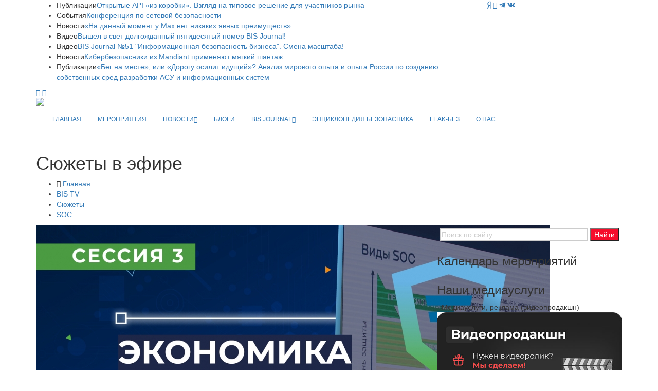

--- FILE ---
content_type: text/html; charset=UTF-8
request_url: https://ib-bank.ru/bistv/videos/SOC/3
body_size: 9813
content:
<!DOCTYPE html>
<html lang="ru">

<head>
    <meta charset="utf-8">
    <meta http-equiv="X-UA-Compatible" content="IE=edge">
	<meta http-equiv="Cache-Control" content="no-cache">

	<meta name="yandex-verification" content="ebc372917527093b" />
	
    <meta name="viewport" content="width=device-width, initial-scale=1">
    <!-- Favicon -->
    <link rel="shortcut icon" href="/template/images/favicon.png" />
	
    <title>Отраслевой портал - Информационная безопасность бизнеса</title>
			
    <!-- Google fonts -->
	<link href="https://fonts.googleapis.com/css?family=Fira+Sans:300,300i,400,400i,500,500i,600,600i,700,700i,800,800i|Noto+Sans:400,400i,700,700i&display=swap" rel="stylesheet">
	    <!-- Bootstrap -->
    <link rel="stylesheet" href="/template/css/bootstrap.min.css">
    <!-- Scrollbar css -->
    <link rel="stylesheet" type="text/css" href="/template/css/jquery.mCustomScrollbar.css" />
    <!-- Owl Carousel css -->
    <link rel="stylesheet" type="text/css" href="/template/owl-carousel/owl.carousel.css" />
    <link rel="stylesheet" type="text/css" href="/template/owl-carousel/owl.theme.css" />
    <link rel="stylesheet" type="text/css" href="/template/owl-carousel/owl.transitions.css" />
	<!-- Fancybox css -->
	<link rel="stylesheet" href="/template/js/fancybox/jquery.fancybox.min.css">
    <!-- Youtube css -->
    <link rel="stylesheet" type="text/css" href="/template/css/RYPP.css" />
	    <!-- Animate -->
    <link rel="stylesheet" href="/template/css/animate.min.css">
    <!-- Fonts css -->
	
	<link rel="stylesheet" href="https://use.fontawesome.com/releases/v5.13.0/css/all.css">
	
    <link rel="stylesheet" href="/template/font-awesome/css/font-awesome.css">	
    <link rel="stylesheet" type="text/css" href="/template/css/Pe-icon-7-stroke.css" />
    <link rel="stylesheet" type="text/css" href="/template/css/flaticon.css" />
    <!-- Сustom css -->
    <link rel="stylesheet" href="/template/css/style2020v8.css?v=48611">
    <link rel="stylesheet" href="/template/css/calendar.css">

		
	


  <style type="text/css">
    @import url("https://fonts.googleapis.com/css2?family=Pacifico&display=swap");
      #snow-container {  
        background: #9ecef4;
		background: url('/template/images/25/forest.svg?v=1') center bottom / cover no-repeat, linear-gradient(180deg, #2197f4 0%, #9ecef4 100%);
        overflow: hidden;
		position: relative;
		z-index: 0;
      }
	   #snow-container:after{
		 position: absolute;
		 bottom:0;
		 left:0;
		 right:0;
		 height:100%;
		 width:100%;
		 content:'';
		 z-index: -1;
		 background: url('/template/images/25/snows.svg?v=1') center bottom / cover no-repeat;
		 pointer-events: none;
	  }
      .snow {
        animation: fall ease-in infinite, sway ease-in-out infinite;
        color: white;
        position: absolute;
		z-index: -2;
		pointer-events: none;
      }
      @keyframes fall {
        0% {
          opacity: 0;
        }
        50% {
          opacity: 1;
        }
        100% {
          top: 100vh;
          opacity: 1;
        }
      }
      @keyframes sway {
        0% {
          margin-left: 0;
        }
        25% {
          margin-left: 50px;
        }
        50% {
          margin-left: -50px;
        }
        75% {
          margin-left: 50px;
        }
        100% {
          margin-left: 0;
        }
      }
	  .category00{
		  border-bottom: none!important;
	  }
	  .category00:hover{
		  border-bottom: none!important;
	  }
  </style>
	
</head>

<body>
    <div class="se-pre-con"></div>
    <header>
        <!-- Mobile Menu Start -->
        <div class="mobile-menu-area navbar-fixed-top hidden-sm hidden-md hidden-lg">
            <nav class="mobile-menu" id="mobile-menu">
                <div class="sidebar-nav">
                    <ul class="nav side-menu">
						                 
						<li><a href="/">ГЛАВНАЯ</a></li>
                        <li><a href="/events">МЕРОПРИЯТИЯ</a></li>
						<li>
							<a href="#">НОВОСТИ <span class="fa arrow"></span></a>
							<ul class="nav nav-second-level">
																<li><a href="/bisjournal/news_cat">Все новости</a></li>
								<li><a href="/bisjournal/news_cat/1">Безопасникам</a></li>
								<li><a href="/bisjournal/news_cat/4">Комментарии экспертов</a></li>
								<li><a href="/bisjournal/news_cat/3">Законодательство</a></li>	
								<li><a href="/bisjournal/news_cat/25">Регуляторы</a></li>
								<li><a href="/bisjournal/news_cat/18">Персданные</a></li>
								<li><a href="/bisjournal/news_cat/14">Биометрия</a></li>
								<li><a href="/bisjournal/news_cat/11">Киберпреступность</a></li>
								<li><a href="/bisjournal/news_cat/20">Банки и финтех</a></li>
								<li><a href="/bisjournal/news_cat/13">Криптоактивы</a></li>
								<li><a href="/bisjournal/news_cat/15">Бизнес</a></li>
								<li><a href="/bisjournal/news_cat/19">Сервисы</a></li>
								<li><a href="/bisjournal/news_cat/17">Соцсети</a></li>
								<li><a href="/bisjournal/news_cat/22">Импортозамещение</a></li>
								<li><a href="/bisjournal/news_cat/9">Технологии</a></li>
								<li><a href="/bisjournal/news_cat/30">ИИ</a></li>
								<li><a href="/bisjournal/news_cat/29">Связь</a></li>
								<li><a href="/bisjournal/news_cat/16">Нацбезопасность</a></li>
								<li><a href="/bisjournal/news_cat/23">Санкции</a></li>
								<li><a href="/bisjournal/news_cat/21">Промышленность</a></li>
								<li><a href="/bisjournal/news_cat/28">За рубежом</a></li>
								<li><a href="/bisjournal/news_cat/12">Кадры</a></li>		
								<li><a href="/bisjournal/news_cat/8">Киберграмотность</a></li>
																<li><a href="/bisjournal/news_cat/2">От партнёров</a></li>
							</ul>
							<!-- /.nav-third-level -->
						</li>
						<li><a href="/bisjournal/blogs">БЛОГИ</a></li>						
                        <li>
                            <a href="#">BIS JOURNAL<span class="fa arrow"></span></a>
                            <ul class="nav nav-second-level">
								<li><a href="/bisjournal">Главная</a></li>
								<li><a href="/bisjournal/journal">О журнале</a></li>
								<li><a href="/bisjournal/authors">Авторы</a></li>
								<li><a href="/bisjournal/blogs">Блоги</a></li>
								<li><a href="/bisjournal/readers">Читалка</a></li>
								<li><a href="/bisjournal/poka_vse_doma">Пока все дома</a></li>
                                <li>
                                    <a href="#">Публикации <span class="fa arrow"></span></a>
                                    <ul class="nav nav-third-level">
																				<li><a href="/bisjournal/posts/">Все публикации</a></li>
                                        <li><a href="/bisjournal/posts/15">О главном</a></li>
                                        										<li><a href="/bisjournal/posts/3">Регуляторы</a></li>
										<li><a href="/bisjournal/posts/4">Банки</a></li>
										<li><a href="/bisjournal/posts/5">Угрозы и решения</a></li>
                                        <li><a href="/bisjournal/posts/6">Инфраструктура</a></li>
                                        <li><a href="/bisjournal/posts/2">Деловые мероприятия</a></li>
                                                                                                                                                                <li><a href="/bisjournal/posts/7">Субъекты</a></li>
                                        <li><a href="/bisjournal/posts/10">История</a></li>
                                    </ul>
                                    <!-- /.nav-third-level -->
                                </li>
								<li><a href="/bisjournal/numbers">Архив номеров</a></li>
								<li><a href="/bisjournal/subscribe">Подписка</a></li>
																<li><a href="/bisjournal/content">Сотрудничество</a></li>
								<li><a href="/bisjournal/callback">Отзывы</a></li>						
                            </ul>
                            <!-- /.nav-second-level -->
                        </li>
						<li><a href="https://ib-bank.ru/codes">ЭНЦИКЛОПЕДИЯ БЕЗОПАСНИКА</a></li>
						<li><a href="https://ib-bank.ru/bisjournal/cyber">LEAK-БЕЗ</a></li>
						<li><a href="https://avangardpro.ru">О НАС</a></li>
                        <!-- social icon -->
                        <li>
                            <div class="social">
							     <ul>
                                    <li><a target="_blank" href="https://zen.yandex.ru/id/5e9ebb6d98c2d801bbb16d97" class="yandex"><i class="fab fa-yandex"></i></a></li>
									                                    <li><a target="_blank" href="https://youtube.com/user/BISTVru/" class="youtube"><i class="fa fa-youtube-play"></i></a></li>
																		<li><a target="_blank" href="https://teleg.run/BISInside" class="telegram"><i class="fab fa-telegram-plane"></i></a></li>
									<li><a target="_blank" href="https://vk.com/avangard_mediagroup" class="vk"><i class="fab fa-vk"></i></a></li>
                                </ul>
                            </div>
                        </li>
                    </ul>
                </div>
            </nav>
            <div class="container">
				<div class="top_header_icon">
					<span class="top_header_icon_wrap">
							<a target="_blank" href="https://zen.yandex.ru/id/5e9ebb6d98c2d801bbb16d97" class="yandex"><i class="fab fa-yandex"></i></a>
						</span>				
										<span class="top_header_icon_wrap">
							<a target="_blank" href="https://youtube.com/user/BISTVru/" title="YouTube"><i class="fa fa-youtube-play"></i></a>
						</span>
										<span class="top_header_icon_wrap">
							<a target="_blank" href="https://teleg.run/BISInside" title="Telegram"><i class="fab fa-telegram-plane"></i></a>
						</span>
					<span class="top_header_icon_wrap">
							<a target="_blank" href="https://vk.com/avangard_mediagroup" title="VK"><i class="fab fa-vk"></i></a>
						</span>
				</div>			
                <div id="showLeft" class="nav-icon">
                    <span></span>
                    <span></span>
                    <span></span>
                    <span></span>
                </div>
            </div>
        </div>
        <!-- Mobile Menu End -->
        <!-- top header -->
        <div class="top_header hidden-xs">
            <div class="container">
                <div class="row">
					
                    <!--breaking news-->
                    <div class="col-sm-12 col-md-9">
                        <div class="newsticker-inner">
                            <ul class="newsticker">
<li><span class="color-1">Публикации</span><a href="https://ib-bank.ru/bisjournal/post/2605">Открытые API «из коробки». Взгляд на типовое решение для участников рынка</a></li><li><span class="color-1">События</span><a href="https://netsec.ib-bank.ru/">Конференция по сетевой безопасности</a></li><li><span class="color-1">Новости</span><a href="https://ib-bank.ru/bisjournal/news/23216">«На данный момент у Max нет никаких явных преимуществ»</a></li><li><span class="color-1">Видео</span><a href="https://ib-bank.ru/bistv/video/1073">Вышел в свет долгожданный пятидесятый номер BIS Journal!</a></li><li><span class="color-1">Видео</span><a href="https://ib-bank.ru/bistv/video/1074">BIS Journal №51 &quot;Информационная безопасность бизнеса&quot;. Смена масштаба!</a></li><li><span class="color-1">Новости</span><a href="https://ib-bank.ru/bisjournal/news/23215">Кибербезопасники из Mandiant применяют мягкий шантаж</a></li><li><span class="color-1">Публикации</span><a href="https://ib-bank.ru/bisjournal/post/2606">«Бег на месте», или «Дорогу осилит идущий»? Анализ мирового опыта и опыта России по созданию собственных сред разработки АСУ и информационных систем</a></li>								
                            </ul>
                            <div class="next-prev-inner">
                                <a href="#" id="prev-button"><i class='pe-7s-angle-left'></i></a>
                                <a href="#" id="next-button"><i class='pe-7s-angle-right'></i></a>
                            </div>
                        </div>
                    </div>
                    <div class="col-sm-12 col-md-3">
                        <div class="top_header_icon">
							<span class="top_header_icon_wrap">
								<a target="_blank" href="https://zen.yandex.ru/id/5e9ebb6d98c2d801bbb16d97" class="yandex"><i class="fab fa-yandex"></i></a>
								</span>							
														<span class="top_header_icon_wrap">
                                    <a target="_blank" href="https://youtube.com/user/BISTVru/" title="YouTube"><i class="fa fa-youtube-play"></i></a>
                                </span>
													
							<span class="top_header_icon_wrap">
									<a target="_blank" href="https://teleg.run/BISInside" title="Telegram"><i class="fab fa-telegram-plane"></i></a>
								</span>						
							<span class="top_header_icon_wrap">
									<a target="_blank" href="https://vk.com/avangard_mediagroup" title="VK"><i class="fab fa-vk"></i></a>
								</span>
                        </div>
                    </div>
                </div>
            </div>
        </div>
        <div class="top_banner_wrap">
            <div class="container">
                <div class="row">
                    <div class="col-xs-12 col-md-3 col-sm-3">
					                        <div class="header-logo">
                            <!-- logo -->
                            <a href="https://ib-bank.ru/bistv">							
                                <img class="td-retina-data img-responsive" src="/template/images/bt.svg?v=2025" style="max-height:90px">
                            </a>
                        </div>
                    </div>
					                    <div class="col-xs-12 col-md-9 col-sm-9 hidden-xs">
                        <div class="header-banner">
							                           
							                        </div>
                    </div>
					
                </div>
            </div>
        </div>
        <!-- navber -->
        <div class="container hidden-xs">
            <nav class="navbar">
                <div class="collapse navbar-collapse">
                    <ul class="nav navbar-nav"  style="font-size:12px">
                        <li><a href="/" class="category00">ГЛАВНАЯ</a></li>
                        <li><a href="/events" class="category00">МЕРОПРИЯТИЯ</a></li>
						<li class="dropdown">
                            <a href="#" class="dropdown-toggle category00" data-toggle="dropdown">НОВОСТИ<span class="pe-7s-angle-down"></span></a>
                            <ul class="dropdown-menu menu-slide">
																<li><a href="/bisjournal/news_cat">Все новости</a></li>
								<li><a href="/bisjournal/news_cat/1">Безопасникам</a></li>
								<li><a href="/bisjournal/news_cat/4">Комментарии экспертов</a></li>
								<li><a href="/bisjournal/news_cat/3">Законодательство</a></li>	
								<li><a href="/bisjournal/news_cat/25">Регуляторы</a></li>
								<li><a href="/bisjournal/news_cat/18">Персданные</a></li>
								<li><a href="/bisjournal/news_cat/14">Биометрия</a></li>
								<li><a href="/bisjournal/news_cat/11">Киберпреступность</a></li>
								<li><a href="/bisjournal/news_cat/20">Банки и финтех</a></li>
								<li><a href="/bisjournal/news_cat/13">Криптоактивы</a></li>
								<li><a href="/bisjournal/news_cat/15">Бизнес</a></li>
								<li><a href="/bisjournal/news_cat/19">Сервисы</a></li>
								<li><a href="/bisjournal/news_cat/17">Соцсети</a></li>
								<li><a href="/bisjournal/news_cat/22">Импортозамещение</a></li>
								<li><a href="/bisjournal/news_cat/9">Технологии</a></li>
								<li><a href="/bisjournal/news_cat/30">ИИ</a></li>
								<li><a href="/bisjournal/news_cat/29">Связь</a></li>
								<li><a href="/bisjournal/news_cat/16">Нацбезопасность</a></li>
								<li><a href="/bisjournal/news_cat/23">Санкции</a></li>
								<li><a href="/bisjournal/news_cat/21">Промышленность</a></li>
								<li><a href="/bisjournal/news_cat/28">За рубежом</a></li>
								<li><a href="/bisjournal/news_cat/12">Кадры</a></li>		
								<li><a href="/bisjournal/news_cat/8">Киберграмотность</a></li>
																<li><a href="/bisjournal/news_cat/2">От партнёров</a></li>
				            </ul>
                        </li>
						<li><a href="/bisjournal/blogs" class="category00">БЛОГИ</a></li>	
                        <li class="dropdown">
                            <a href="#" class="dropdown-toggle category00" data-toggle="dropdown">BIS JOURNAL<span class="pe-7s-angle-down"></span></a>
                            <ul class="dropdown-menu menu-slide">
								<li><a href="/bisjournal">Главная</a></li>
								<li><a href="/bisjournal/journal">О журнале</a></li>
								<li><a href="/bisjournal/authors">Авторы</a></li>
								<li><a href="/bisjournal/blogs">Блоги</a></li>
								<li><a href="/bisjournal/readers">Читалка</a></li>
								<li><a href="/bisjournal/poka_vse_doma">Пока все дома</a></li>
                                <li class="dropdown-submenu"><a href="#">Публикации</a>
                                    <ul class="dropdown-menu zoomIn">
																				<li><a href="/bisjournal/posts/">Все публикации</a></li>
                                        <li><a href="/bisjournal/posts/15">О главном</a></li>
                                        										<li><a href="/bisjournal/posts/3">Регуляторы</a></li>
										<li><a href="/bisjournal/posts/4">Банки</a></li>
										<li><a href="/bisjournal/posts/5">Угрозы и решения</a></li>
                                        <li><a href="/bisjournal/posts/6">Инфраструктура</a></li>
                                        <li><a href="/bisjournal/posts/2">Деловые мероприятия</a></li>
                                                                                                                                                                <li><a href="/bisjournal/posts/7">Субъекты</a></li>
                                        <li><a href="/bisjournal/posts/10">История</a></li>
                                    </ul>
                                </li>                               
								<li><a href="/bisjournal/numbers">Архив номеров</a></li>
								<li><a href="/bisjournal/subscribe">Подписка</a></li>
																<li><a href="/bisjournal/content">Сотрудничество</a></li>
								<li><a href="/bisjournal/callback">Отзывы</a></li>
                            </ul>
                        </li>
						<li><a href="https://ib-bank.ru/codes" class="category00">ЭНЦИКЛОПЕДИЯ БЕЗОПАСНИКА</a></li>
						<li><a href="https://ib-bank.ru/bisjournal/cyber" class="category00">LEAK-БЕЗ</a></li>
						<li><a href="https://avangardpro.ru" class="eb category00">О НАС</a></li>
                    </ul>
                </div>
                <!-- navbar-collapse -->
            </nav>
        </div>
    </header>
    <!-- header news Area
        ============================================ -->
		<div class="wrapper hidden-sm hidden-md hidden-lg">	
			<section style="margin:25px 0">
				<div class="container">		
							
							<a class="bink" href=""><img class="td-retina img-responsive" src=""></a>                           
                </div>
			</section>
		</div>			<section class="block-inner">
        <div class="container">
            <div class="row">
                <div class="col-sm-12">
                    <h1>Сюжеты в эфире</h1>
                    <div class="breadcrumbs">
                        <ul>
                            <li><i class="pe-7s-home"></i> <a href="/">Главная</a></li>
							<li><a href="/bistv">BIS TV</a></li>
                            <li><a href="/bistv/videos">Сюжеты</a></li>
                            <li><a href="/bistv/videos/SOC">SOC</a></li>						
							
                        </ul>
                    </div>
                </div>
            </div>
        </div>
    </section>
    <div class="container">
        <div class="row">
            <div class="col-sm-8 content">
		
                <!--Post list-->
                <div class="post-style2 wow fadeIn" data-wow-duration="1s">
					<a href="/bistv/video/964">
						<img src="https://tv.ib-bank.ru/files/images/videos/2021-12-22%20SOC_Ev7_Session_3.jpg">
					</a>
                    <div class="post-style2-detail">
                        <h3><a href="/bistv/video/964">SOC-Форум 2021 — Сессия 3. Экономика безопасности (Кошкина, Комаров и др.)</a></h3>

                        <p>21 декабря, 2021</p>						
                        <a href="/bistv/video/964" class="btn btn-style">Подробнее</a>
                    </div>
                </div>
		
                <!--Post list-->
                <div class="post-style2 wow fadeIn" data-wow-duration="1s">
					<a href="/bistv/video/963">
						<img src="https://tv.ib-bank.ru/files/images/videos/2021-12-20%20SOC_Ev4%20soc_session4.jpg">
					</a>
                    <div class="post-style2-detail">
                        <h3><a href="/bistv/video/963">SOC-Форум 2021 — Сессия 4. SOC в организациях госуправления (Маслов, Кислов и др.)</a></h3>

                        <p>20 декабря, 2021</p>						
                        <a href="/bistv/video/963" class="btn btn-style">Подробнее</a>
                    </div>
                </div>
		
                <!--Post list-->
                <div class="post-style2 wow fadeIn" data-wow-duration="1s">
					<a href="/bistv/video/962">
						<img src="https://tv.ib-bank.ru/files/images/videos/2021-12-17%20SOC_Lv1.jpg">
					</a>
                    <div class="post-style2-detail">
                        <h3><a href="/bistv/video/962">SOC-Форум Live с Тамарой Чечёткиной — Открытие SOC-Форума, обзоры выставки</a></h3>

                        <p>17 декабря, 2021</p>						
                        <a href="/bistv/video/962" class="btn btn-style">Подробнее</a>
                    </div>
                </div>
		
                <!--Post list-->
                <div class="post-style2 wow fadeIn" data-wow-duration="1s">
					<a href="/bistv/video/960">
						<img src="https://tv.ib-bank.ru/files/images/videos/2021-12-16%20SOC_Ev5_Session_2(1).jpg">
					</a>
                    <div class="post-style2-detail">
                        <h3><a href="/bistv/video/960">SOC-Форум 2021 — Сессия 2. Технологии SOC (Строченко, Ревенко, Левцов, Маркосян и др.)</a></h3>

                        <p>16 декабря, 2021</p>						
                        <a href="/bistv/video/960" class="btn btn-style">Подробнее</a>
                    </div>
                </div>
		
                <!--Post list-->
                <div class="post-style2 wow fadeIn" data-wow-duration="1s">
					<a href="/bistv/video/959">
						<img src="https://tv.ib-bank.ru/files/images/videos/2021-12-15_SOC_Ev3_Session_1.jpg">
					</a>
                    <div class="post-style2-detail">
                        <h3><a href="/bistv/video/959">SOC-Форум 2021 — Сессия 1. Отрасль и новые реалии (Корелов, Торбенко, Выборнов)</a></h3>

                        <p>15 декабря, 2021</p>						
                        <a href="/bistv/video/959" class="btn btn-style">Подробнее</a>
                    </div>
                </div>
		
                <!--Post list-->
                <div class="post-style2 wow fadeIn" data-wow-duration="1s">
					<a href="/bistv/video/957">
						<img src="https://tv.ib-bank.ru/files/images/videos/2021-12-14_SOC_Ev2_GosSOPKA.jpg">
					</a>
                    <div class="post-style2-detail">
                        <h3><a href="/bistv/video/957">SOC-Форум 2021 — Дискуссия «ГосСОПКА: взаимодействовать или быть частью»</a></h3>

                        <p>14 декабря, 2021</p>						
                        <a href="/bistv/video/957" class="btn btn-style">Подробнее</a>
                    </div>
                </div>
		
                <!--Post list-->
                <div class="post-style2 wow fadeIn" data-wow-duration="1s">
					<a href="/bistv/video/956">
						<img src="https://tv.ib-bank.ru/files/images/videos/2021-12-13_SOC_Ev1_KlD.jpg">
					</a>
                    <div class="post-style2-detail">
                        <h3><a href="/bistv/video/956">SOC-Форум 2021 — Ключевая дискуссия «Кибербезопасность: перезагрузка» (ведёт Игорь Ляпунов)</a></h3>

                        <p>13 декабря, 2021</p>						
                        <a href="/bistv/video/956" class="btn btn-style">Подробнее</a>
                    </div>
                </div>
		
                <!--Post list-->
                <div class="post-style2 wow fadeIn" data-wow-duration="1s">
					<a href="/bistv/video/955">
						<img src="https://tv.ib-bank.ru/files/images/videos/2021-12-09_SOC-Forum%20Intro.jpg">
					</a>
                    <div class="post-style2-detail">
                        <h3><a href="/bistv/video/955">SOC-Форум 2021: Увидеть, услышать, воплотить! — Вступление</a></h3>

                        <p>9 декабря, 2021</p>						
                        <a href="/bistv/video/955" class="btn btn-style">Подробнее</a>
                    </div>
                </div>
		
                <!--Post list-->
                <div class="post-style2 wow fadeIn" data-wow-duration="1s">
					<a href="/bistv/video/949">
						<img src="https://tv.ib-bank.ru/files/images/videos/2021-11-26_%D0%9A%D0%987_Lukatsky.jpg">
					</a>
                    <div class="post-style2-detail">
                        <h3><a href="/bistv/video/949">Алексей Лукацкий (Cisco): «Изолированных сетей сегодня уже нет, это устаревшая парадигма»</a></h3>

                        <p>26 ноября, 2021</p>						
                        <a href="/bistv/video/949" class="btn btn-style">Подробнее</a>
                    </div>
                </div>
		
                <!--Post list-->
                <div class="post-style2 wow fadeIn" data-wow-duration="1s">
					<a href="/bistv/video/945">
						<img src="https://tv.ib-bank.ru/files/images/videos/2021-11-19%20BIS%20Journal%20N4(43)%202021%20%E2%80%94%C2%A0Promo.jpg">
					</a>
                    <div class="post-style2-detail">
                        <h3><a href="/bistv/video/945">BIS Journal №4(43) 2021 — Читайте новый номер: Искусственный интеллект в банках — польза vs. угроза</a></h3>

                        <p>19 ноября, 2021</p>						
                        <a href="/bistv/video/945" class="btn btn-style">Подробнее</a>
                    </div>
                </div>
            </div>
			<div class="col-sm-4 sidebar left-padding">
			<div class="input-group search-area hidden-xs">
			<div class="ya-site-form ya-site-form_inited_no" data-bem="{&quot;action&quot;:&quot;https://ib-bank.ru/search&quot;,&quot;arrow&quot;:false,&quot;bg&quot;:&quot;transparent&quot;,&quot;fontsize&quot;:14,&quot;fg&quot;:&quot;#000000&quot;,&quot;language&quot;:&quot;ru&quot;,&quot;logo&quot;:&quot;rb&quot;,&quot;publicname&quot;:&quot;Поиск по сайту ib-bank.ru&quot;,&quot;suggest&quot;:true,&quot;target&quot;:&quot;_self&quot;,&quot;tld&quot;:&quot;ru&quot;,&quot;type&quot;:2,&quot;usebigdictionary&quot;:true,&quot;searchid&quot;:2383232,&quot;input_fg&quot;:&quot;#555555&quot;,&quot;input_bg&quot;:&quot;#ffffff&quot;,&quot;input_fontStyle&quot;:&quot;normal&quot;,&quot;input_fontWeight&quot;:&quot;normal&quot;,&quot;input_placeholder&quot;:&quot;Поиск по сайту&quot;,&quot;input_placeholderColor&quot;:&quot;#cccccc&quot;,&quot;input_borderColor&quot;:&quot;#cccccc&quot;}"><form action="https://yandex.ru/search/site/" method="get" target="_self" accept-charset="utf-8"><input type="hidden" name="searchid" value="2383232"/><input type="hidden" name="l10n" value="ru"/><input type="hidden" name="reqenc" value=""/><input type="search" name="text" value=""/><input type="submit" value="Найти" style="background-color:#f60d2b!important; color:#fff!important" /></form></div><style type="text/css">.ya-page_js_yes .ya-site-form_inited_no { display: none; }</style><script type="text/javascript">(function(w,d,c){var s=d.createElement('script'),h=d.getElementsByTagName('script')[0],e=d.documentElement;if((' '+e.className+' ').indexOf(' ya-page_js_yes ')===-1){e.className+=' ya-page_js_yes';}s.type='text/javascript';s.async=true;s.charset='utf-8';s.src=(d.location.protocol==='https:'?'https:':'http:')+'//site.yandex.net/v2.0/js/all.js';h.parentNode.insertBefore(s,h);(w[c]||(w[c]=[])).push(function(){Ya.Site.Form.init()})})(window,document,'yandex_site_callbacks');</script>		
			</div>		


			<div class="widget-slider-inner">
				<h3 class="category-headding ">Календарь мероприятий</h3>
				<div class="headding-border"></div>
				<div class="events_calendar"></div>
			</div>

			<div class="banner-add">
				<h3 class="category-headding ">Наши медиауслуги</h3>
				<div class="headding-border"></div>
				<!-- add -->
				<span class="add-title">- Медиауслуги, реклама (видеопродакшн) -</span>
				<a href="https://bisproject.ru/"><img src="/template/images/vp2.jpg" class="img-responsive center-block" style="width:100%"></a>

				<!-- add -->
				<span class="add-title">- Стоимость медиауслуг (открыть PDF) -</span>
				<a href="https://journal.ib-bank.ru/files/files/avangard_pricelist_2025_10.pdf"><img src="/template/images/vp.jpg" class="img-responsive center-block" style="width:100%"></a>
			</div>	
			
			<div class="widget-slider-inner">
				<h3 class="category-headding ">Популярные теги</h3>
				<div class="headding-border"></div>
				<div class="tags">
					<ul>
                            


					
						<li><a href="/bistv/videos/nedvizhimost">Недвижимость</a></li>
					
						<li><a href="/bistv/videos/internet_veschey">Интернет вещей</a></li>
					
						<li><a href="/bistv/videos/pavel_tolypin">Павел Толыпин</a></li>
					
						<li><a href="/bistv/videos/ando">АНДО</a></li>
					
						<li><a href="/bistv/videos/SOC">SOC</a></li>
					
						<li><a href="/bistv/videos/vseslav_solenik">Всеслав Соленик</a></li>
					
						<li><a href="/bistv/videos/Gartner">Gartner</a></li>
					
						<li><a href="/bistv/videos/uralskiy_forum">Уральский форум</a></li>
					
						<li><a href="/bistv/videos/Web_Control">Web Control</a></li>
					
						<li><a href="/bistv/videos/valeriy_konyavskiy">Валерий Конявский</a></li>
					
						<li><a href="/bistv/videos/ivan_pyataev">Иван Пятаев</a></li>
					
						<li><a href="/bistv/videos/mariya_voronova">Мария Воронова</a></li>
					
						<li><a href="/bistv/videos/arb">АРБ</a></li>
					
						<li><a href="/bistv/videos/elektronnye_platezhi">Электронные платежи</a></li>
					
						<li><a href="/bistv/videos/ESET">ESET</a></li>
					
						<li><a href="/bistv/videos/bezopasnost_ndo">Безопасность НДО</a></li>
					
						<li><a href="/bistv/videos/igor_mityurin">Игорь Митюрин</a></li>
					
						<li><a href="/bistv/videos/georgiy_luntovskiy">Георгий Лунтовский</a></li>
					
						<li><a href="/bistv/videos/sergey_kuban">Сергей Кубан</a></li>
					
						<li><a href="/bistv/videos/egor_bartenev">Егор Бартенев</a></li>
					
						<li><a href="/bistv/videos/vitaliy_shaposhnikov">Виталий Шапошников</a></li>
					
						<li><a href="/bistv/videos/olga_skorobogatova">Ольга Скоробогатова</a></li>
					
						<li><a href="/bistv/videos/denis_batrankov">Денис Батранков</a></li>
					
						<li><a href="/bistv/videos/vasiliy_okulesskiy">Василий Окулесский</a></li>
					
						<li><a href="/bistv/videos/fg_layf">ФГ &quot;Лайф&quot;</a></li>
					</ul>
				</div>
			</div>

            
			</div>
        </div>
        <!-- pagination -->
        <div class="container">
            <div class="row">
                <div class="col-sm-12">
<ul class="pagination"><li><a href="/bistv/videos/SOC/1">1</a></li><li><a href="/bistv/videos/SOC/2">2</a></li><li><a href="#" class="active">3</a></li><li><a href="/bistv/videos/SOC/4">4</a></li><li><a href="/bistv/videos/SOC/5">5</a></li><li><a href="/bistv/videos/SOC/6">6</a></li><li><a>...</a></li><li><a href="/bistv/videos/SOC/17">17</a></li></ul>                </div>
                <div class="col-sm-12">
                    <div class="banner">
                        <a href="https://igra.ib-bank.ru/home/"><img src="/template/images/oghe.jpg" class="img-responsive center-block"></a>
                    </div>
                </div>
            </div>
        </div>
	
    </div>
	<div id="saa" class="saa wow fadeInLeft" data-wow-delay="20s">
			<div class="close"></div>
			<h3>Подписаться на новости BIS Journal / Медиа&nbsp;группы&nbsp;Авангард</h3>
			<form id="saa_form">
				<input name="email" type="text" placeholder="E-mail" />
				<div class="saa_submit btn btn-style">Подписаться</div>
			</form>
			<div class="saa_response">Введите ваш E-mail</div>
			<p>Отправляя данную форму вы соглашаетесь с <a href="/policy">политикой конфиденциальности персональных данных</a></p>	
	</div>
	
		
	<div class="marquee_news"> 
		<a href="/bisjournal/news/23215"><div>22.01.2026</div>Кибербезопасники из Mandiant применяют мягкий шантаж</a><a href="/bisjournal/news/23216"><div>22.01.2026</div>«На данный момент у Max нет никаких явных преимуществ»</a><a href="/bisjournal/news/23209"><div>21.01.2026</div>Пошла волна. ПСБ интегрировал новую систему бесконтактной оплаты</a><a href="/bisjournal/news/23210"><div>21.01.2026</div>РЭУ: Участие экспертов ГК InfoWatch в учебном процессе позволит студентам изучать современные стандарты ИБ</a><a href="/bisjournal/news/23211"><div>21.01.2026</div>США и Британия сосредоточили усилия на безопасности промышленных сетей</a><a href="/bisjournal/news/23212"><div>21.01.2026</div>За нелегальный майнинг в энергодефицитных регионах — минус 2 млн рублей</a><a href="/bisjournal/news/23213"><div>21.01.2026</div>Минцифры собирает антидипфейк-команду</a><a href="/bisjournal/news/23214"><div>21.01.2026</div>Центр компетенции НТИ на базе НИУ «МЭИ» и АМТ-ГРУП обеспечат безопасное создание цифровых двойников энергообъектов</a><a href="/bisjournal/news/23203"><div>20.01.2026</div>Т2 усилила безопасность абонентов в онлайне</a><a href="/bisjournal/news/23204"><div>20.01.2026</div>ISACA отчиталась о недостатке кадров и средств в кибербезе</a>   
	</div>
	    <!-- footer Area
        ============================================ -->
    <footer>
        <div class="container">
            <div class="row">
                <div class="col-sm-3">
                    <div class="footer-box footer-logo-address">
                        <a href="/"><img src="/template/images/footer-logo.png" class="img-responsive" style="margin:0 auto"></a>                       
                    </div>
                </div>
                <div class="col-sm-9">
                    <div class="footer-box">                      
                        <p>Все вопросы и пожелания присылайте на <a class="color-0" href="mailto:info@ib-bank.ru">info@ib-bank.ru</a><br>Контактный телефон: <a class="color-0" href="tel:+74959214244">+7 (495) 921-42-44</a><br>
						Сетевое издание ib-bank.ru (BIS Journal - информационная безопасность банков) зарегистрировано 10&nbsp;апреля&nbsp;2015г., <a class="color-0" href="https://rkn.gov.ru/mass-communications/reestr/media/?id=335963">свидетельство ЭЛ № ФС 77 - 61376</a>
выдано Федеральной службой по надзору в сфере связи, информационных технологий и массовых коммуникаций (Роскомнадзор)<br>
<a class="color-0" href="/policy">Политика конфиденциальности</a> персональных данных.
</p>
<div class="count">
<!-- Yandex.Metrika informer --> <a href="https://metrika.yandex.ru/stat/?id=5520700&amp;from=informer" target="_blank" rel="nofollow"><img src="https://informer.yandex.ru/informer/5520700/1_0_979797FF_777777FF_0_pageviews" style="width:80px; height:15px; border:0;" alt="Яндекс.Метрика" title="Яндекс.Метрика: данные за сегодня (просмотры)" class="ym-advanced-informer" data-cid="5520700" data-lang="ru" /></a> <!-- /Yandex.Metrika informer --> <!-- Yandex.Metrika counter --> <script type="text/javascript" > (function(m,e,t,r,i,k,a){m[i]=m[i]||function(){(m[i].a=m[i].a||[]).push(arguments)}; m[i].l=1*new Date(); for (var j = 0; j < document.scripts.length; j++) {if (document.scripts[j].src === r) { return; }} k=e.createElement(t),a=e.getElementsByTagName(t)[0],k.async=1,k.src=r,a.parentNode.insertBefore(k,a)}) (window, document, "script", "https://mc.yandex.ru/metrika/tag.js", "ym"); ym(5520700, "init", { clickmap:true, trackLinks:true, accurateTrackBounce:true, webvisor:true }); </script> <noscript><div><img src="https://mc.yandex.ru/watch/5520700" style="position:absolute; left:-9999px;" alt="" /></div></noscript> <!-- /Yandex.Metrika counter -->
</div>


                    </div>
                </div>				
            </div>
        </div>
    </footer>
	<div id="baa" class="baa">

			<h3>Стать автором BIS Journal</h3>
			<form id="baa_form">
				<input name="fio" type="text" placeholder="ФИО*" />
				<textarea name="company" rows="4" placeholder="Организация" /></textarea>
				<input name="phone" type="text" placeholder="Телефон*" />
				<input name="email" type="text" placeholder="E-mail*" />
			</form>
			<button class="baa_submit btn btn-style">Отправить заявку</button>
			<div class="baa_response">Поля, обозначенные звездочкой, обязательные для заполнения!</div>
			<p>Отправляя данную форму вы соглашаетесь с <a href="/policy">политикой конфиденциальности персональных данных</a></p>	
	</div>
    <div class="sub-footer" style="margin-bottom:45px;">
        <!-- sub footer -->
        <div class="container">
            <div class="row">
                <div class="col-sm-12">
                    <p>&copy; ООО <a href="https://avangardpro.ru/" class="color-1">Медиа Группа Авангард</a> Все права защищены 2007-2026гг.</p>					
                    <div class="social">
                        <ul>
                            <li><a target="_blank" href="https://zen.yandex.ru/id/5e9ebb6d98c2d801bbb16d97" class="yandex"><i class="fab fa-yandex"></i></a></li>
                                                        <li><a target="_blank" href="https://www.youtube.com/user/BISTVru/" class="youtube"><i class="fa fa-youtube-play"></i></a></li>
														<li><a target="_blank" href="https://t.me/BISInside" class="telegram"><i class="fab fa-telegram-plane"></i></a></li>
                        </ul>
                    </div>
                </div>
            </div>
        </div>
    </div>
    <!-- /.sub footer -->
    <!-- jQuery (necessary for Bootstrap's JavaScript plugins) -->
    <script type="text/javascript" src="/template/js/jquery.min.js"></script>
    <!-- Include all compiled plugins (below), or include individual files as needed -->
    <script type="text/javascript" src="/template/js/bootstrap.min.js"></script>
	<!-- jQuery Marquee -->
	<script type="text/javascript" src="/template/js/jquery.marquee.js"></script>
    <!-- Metis Menu Plugin JavaScript -->
    <script type="text/javascript" src="/template/js/metisMenu.min.js"></script>
    <!-- Scrollbar js -->
    <script type="text/javascript" src="/template/js/jquery.mCustomScrollbar.concat.min.js"></script>
    <!-- animate js -->
    <script type="text/javascript" src="/template/js/wow.min.js"></script>
    <!-- Newstricker js -->
    <script type="text/javascript" src="/template/js/jquery.newsTicker.js"></script>
    <!--  classify JavaScript -->
    <script type="text/javascript" src="/template/js/classie.js"></script>
    <!-- owl carousel js -->
    <script type="text/javascript" src="/template/owl-carousel/owl.carousel.js"></script>
    <!-- youtube js -->
    <script type="text/javascript" src="/template/js/RYPP.js"></script>
	    <!-- jquery ui js -->
    <script type="text/javascript" src="/template/js/jquery-ui.js"></script>
	
    <!-- form -->
    <script type="text/javascript" src="/template/js/form-classie.js"></script>
    <!-- custom js -->
    <script type="text/javascript" src="/template/js/custom.js?v=324"></script>
	
	<script type="text/javascript" src="/template/js/jquery.mousewheel-3.0.6.pack.js"></script>
	
	<!-- wow -->
	<script type="text/javascript" src="/template/js/wow/wow.min.js"></script>
	<!-- fancy -->
	<script type="text/javascript" src="/template/js/fancybox/jquery.fancybox.min.js"></script>
    
  
</body>
</html>